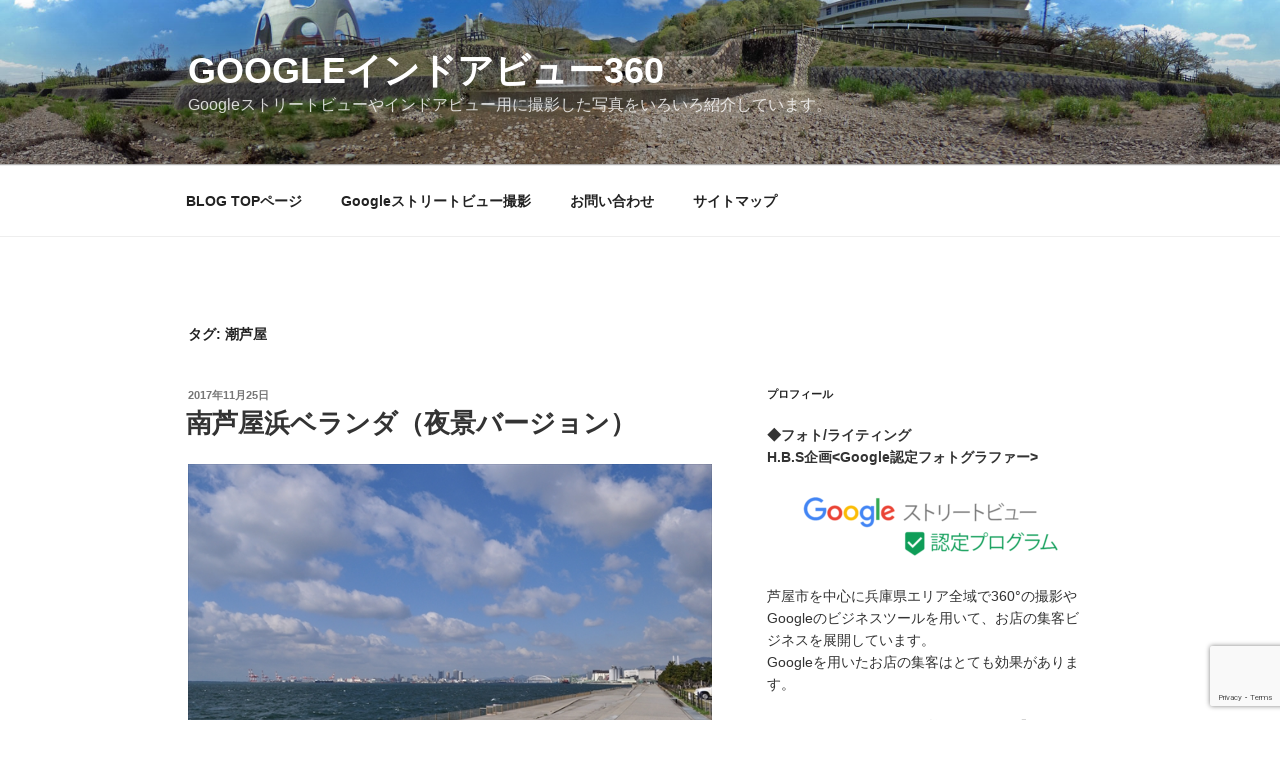

--- FILE ---
content_type: text/html; charset=utf-8
request_url: https://www.google.com/recaptcha/api2/anchor?ar=1&k=6Lcz1kwbAAAAAEQoqar99ExHtuf20u-_VOHvxMjW&co=aHR0cHM6Ly9nb29nbGUtaW5kb29ydmlldzM2MC5jb206NDQz&hl=en&v=PoyoqOPhxBO7pBk68S4YbpHZ&size=invisible&anchor-ms=20000&execute-ms=30000&cb=kn1lcmutyat8
body_size: 48733
content:
<!DOCTYPE HTML><html dir="ltr" lang="en"><head><meta http-equiv="Content-Type" content="text/html; charset=UTF-8">
<meta http-equiv="X-UA-Compatible" content="IE=edge">
<title>reCAPTCHA</title>
<style type="text/css">
/* cyrillic-ext */
@font-face {
  font-family: 'Roboto';
  font-style: normal;
  font-weight: 400;
  font-stretch: 100%;
  src: url(//fonts.gstatic.com/s/roboto/v48/KFO7CnqEu92Fr1ME7kSn66aGLdTylUAMa3GUBHMdazTgWw.woff2) format('woff2');
  unicode-range: U+0460-052F, U+1C80-1C8A, U+20B4, U+2DE0-2DFF, U+A640-A69F, U+FE2E-FE2F;
}
/* cyrillic */
@font-face {
  font-family: 'Roboto';
  font-style: normal;
  font-weight: 400;
  font-stretch: 100%;
  src: url(//fonts.gstatic.com/s/roboto/v48/KFO7CnqEu92Fr1ME7kSn66aGLdTylUAMa3iUBHMdazTgWw.woff2) format('woff2');
  unicode-range: U+0301, U+0400-045F, U+0490-0491, U+04B0-04B1, U+2116;
}
/* greek-ext */
@font-face {
  font-family: 'Roboto';
  font-style: normal;
  font-weight: 400;
  font-stretch: 100%;
  src: url(//fonts.gstatic.com/s/roboto/v48/KFO7CnqEu92Fr1ME7kSn66aGLdTylUAMa3CUBHMdazTgWw.woff2) format('woff2');
  unicode-range: U+1F00-1FFF;
}
/* greek */
@font-face {
  font-family: 'Roboto';
  font-style: normal;
  font-weight: 400;
  font-stretch: 100%;
  src: url(//fonts.gstatic.com/s/roboto/v48/KFO7CnqEu92Fr1ME7kSn66aGLdTylUAMa3-UBHMdazTgWw.woff2) format('woff2');
  unicode-range: U+0370-0377, U+037A-037F, U+0384-038A, U+038C, U+038E-03A1, U+03A3-03FF;
}
/* math */
@font-face {
  font-family: 'Roboto';
  font-style: normal;
  font-weight: 400;
  font-stretch: 100%;
  src: url(//fonts.gstatic.com/s/roboto/v48/KFO7CnqEu92Fr1ME7kSn66aGLdTylUAMawCUBHMdazTgWw.woff2) format('woff2');
  unicode-range: U+0302-0303, U+0305, U+0307-0308, U+0310, U+0312, U+0315, U+031A, U+0326-0327, U+032C, U+032F-0330, U+0332-0333, U+0338, U+033A, U+0346, U+034D, U+0391-03A1, U+03A3-03A9, U+03B1-03C9, U+03D1, U+03D5-03D6, U+03F0-03F1, U+03F4-03F5, U+2016-2017, U+2034-2038, U+203C, U+2040, U+2043, U+2047, U+2050, U+2057, U+205F, U+2070-2071, U+2074-208E, U+2090-209C, U+20D0-20DC, U+20E1, U+20E5-20EF, U+2100-2112, U+2114-2115, U+2117-2121, U+2123-214F, U+2190, U+2192, U+2194-21AE, U+21B0-21E5, U+21F1-21F2, U+21F4-2211, U+2213-2214, U+2216-22FF, U+2308-230B, U+2310, U+2319, U+231C-2321, U+2336-237A, U+237C, U+2395, U+239B-23B7, U+23D0, U+23DC-23E1, U+2474-2475, U+25AF, U+25B3, U+25B7, U+25BD, U+25C1, U+25CA, U+25CC, U+25FB, U+266D-266F, U+27C0-27FF, U+2900-2AFF, U+2B0E-2B11, U+2B30-2B4C, U+2BFE, U+3030, U+FF5B, U+FF5D, U+1D400-1D7FF, U+1EE00-1EEFF;
}
/* symbols */
@font-face {
  font-family: 'Roboto';
  font-style: normal;
  font-weight: 400;
  font-stretch: 100%;
  src: url(//fonts.gstatic.com/s/roboto/v48/KFO7CnqEu92Fr1ME7kSn66aGLdTylUAMaxKUBHMdazTgWw.woff2) format('woff2');
  unicode-range: U+0001-000C, U+000E-001F, U+007F-009F, U+20DD-20E0, U+20E2-20E4, U+2150-218F, U+2190, U+2192, U+2194-2199, U+21AF, U+21E6-21F0, U+21F3, U+2218-2219, U+2299, U+22C4-22C6, U+2300-243F, U+2440-244A, U+2460-24FF, U+25A0-27BF, U+2800-28FF, U+2921-2922, U+2981, U+29BF, U+29EB, U+2B00-2BFF, U+4DC0-4DFF, U+FFF9-FFFB, U+10140-1018E, U+10190-1019C, U+101A0, U+101D0-101FD, U+102E0-102FB, U+10E60-10E7E, U+1D2C0-1D2D3, U+1D2E0-1D37F, U+1F000-1F0FF, U+1F100-1F1AD, U+1F1E6-1F1FF, U+1F30D-1F30F, U+1F315, U+1F31C, U+1F31E, U+1F320-1F32C, U+1F336, U+1F378, U+1F37D, U+1F382, U+1F393-1F39F, U+1F3A7-1F3A8, U+1F3AC-1F3AF, U+1F3C2, U+1F3C4-1F3C6, U+1F3CA-1F3CE, U+1F3D4-1F3E0, U+1F3ED, U+1F3F1-1F3F3, U+1F3F5-1F3F7, U+1F408, U+1F415, U+1F41F, U+1F426, U+1F43F, U+1F441-1F442, U+1F444, U+1F446-1F449, U+1F44C-1F44E, U+1F453, U+1F46A, U+1F47D, U+1F4A3, U+1F4B0, U+1F4B3, U+1F4B9, U+1F4BB, U+1F4BF, U+1F4C8-1F4CB, U+1F4D6, U+1F4DA, U+1F4DF, U+1F4E3-1F4E6, U+1F4EA-1F4ED, U+1F4F7, U+1F4F9-1F4FB, U+1F4FD-1F4FE, U+1F503, U+1F507-1F50B, U+1F50D, U+1F512-1F513, U+1F53E-1F54A, U+1F54F-1F5FA, U+1F610, U+1F650-1F67F, U+1F687, U+1F68D, U+1F691, U+1F694, U+1F698, U+1F6AD, U+1F6B2, U+1F6B9-1F6BA, U+1F6BC, U+1F6C6-1F6CF, U+1F6D3-1F6D7, U+1F6E0-1F6EA, U+1F6F0-1F6F3, U+1F6F7-1F6FC, U+1F700-1F7FF, U+1F800-1F80B, U+1F810-1F847, U+1F850-1F859, U+1F860-1F887, U+1F890-1F8AD, U+1F8B0-1F8BB, U+1F8C0-1F8C1, U+1F900-1F90B, U+1F93B, U+1F946, U+1F984, U+1F996, U+1F9E9, U+1FA00-1FA6F, U+1FA70-1FA7C, U+1FA80-1FA89, U+1FA8F-1FAC6, U+1FACE-1FADC, U+1FADF-1FAE9, U+1FAF0-1FAF8, U+1FB00-1FBFF;
}
/* vietnamese */
@font-face {
  font-family: 'Roboto';
  font-style: normal;
  font-weight: 400;
  font-stretch: 100%;
  src: url(//fonts.gstatic.com/s/roboto/v48/KFO7CnqEu92Fr1ME7kSn66aGLdTylUAMa3OUBHMdazTgWw.woff2) format('woff2');
  unicode-range: U+0102-0103, U+0110-0111, U+0128-0129, U+0168-0169, U+01A0-01A1, U+01AF-01B0, U+0300-0301, U+0303-0304, U+0308-0309, U+0323, U+0329, U+1EA0-1EF9, U+20AB;
}
/* latin-ext */
@font-face {
  font-family: 'Roboto';
  font-style: normal;
  font-weight: 400;
  font-stretch: 100%;
  src: url(//fonts.gstatic.com/s/roboto/v48/KFO7CnqEu92Fr1ME7kSn66aGLdTylUAMa3KUBHMdazTgWw.woff2) format('woff2');
  unicode-range: U+0100-02BA, U+02BD-02C5, U+02C7-02CC, U+02CE-02D7, U+02DD-02FF, U+0304, U+0308, U+0329, U+1D00-1DBF, U+1E00-1E9F, U+1EF2-1EFF, U+2020, U+20A0-20AB, U+20AD-20C0, U+2113, U+2C60-2C7F, U+A720-A7FF;
}
/* latin */
@font-face {
  font-family: 'Roboto';
  font-style: normal;
  font-weight: 400;
  font-stretch: 100%;
  src: url(//fonts.gstatic.com/s/roboto/v48/KFO7CnqEu92Fr1ME7kSn66aGLdTylUAMa3yUBHMdazQ.woff2) format('woff2');
  unicode-range: U+0000-00FF, U+0131, U+0152-0153, U+02BB-02BC, U+02C6, U+02DA, U+02DC, U+0304, U+0308, U+0329, U+2000-206F, U+20AC, U+2122, U+2191, U+2193, U+2212, U+2215, U+FEFF, U+FFFD;
}
/* cyrillic-ext */
@font-face {
  font-family: 'Roboto';
  font-style: normal;
  font-weight: 500;
  font-stretch: 100%;
  src: url(//fonts.gstatic.com/s/roboto/v48/KFO7CnqEu92Fr1ME7kSn66aGLdTylUAMa3GUBHMdazTgWw.woff2) format('woff2');
  unicode-range: U+0460-052F, U+1C80-1C8A, U+20B4, U+2DE0-2DFF, U+A640-A69F, U+FE2E-FE2F;
}
/* cyrillic */
@font-face {
  font-family: 'Roboto';
  font-style: normal;
  font-weight: 500;
  font-stretch: 100%;
  src: url(//fonts.gstatic.com/s/roboto/v48/KFO7CnqEu92Fr1ME7kSn66aGLdTylUAMa3iUBHMdazTgWw.woff2) format('woff2');
  unicode-range: U+0301, U+0400-045F, U+0490-0491, U+04B0-04B1, U+2116;
}
/* greek-ext */
@font-face {
  font-family: 'Roboto';
  font-style: normal;
  font-weight: 500;
  font-stretch: 100%;
  src: url(//fonts.gstatic.com/s/roboto/v48/KFO7CnqEu92Fr1ME7kSn66aGLdTylUAMa3CUBHMdazTgWw.woff2) format('woff2');
  unicode-range: U+1F00-1FFF;
}
/* greek */
@font-face {
  font-family: 'Roboto';
  font-style: normal;
  font-weight: 500;
  font-stretch: 100%;
  src: url(//fonts.gstatic.com/s/roboto/v48/KFO7CnqEu92Fr1ME7kSn66aGLdTylUAMa3-UBHMdazTgWw.woff2) format('woff2');
  unicode-range: U+0370-0377, U+037A-037F, U+0384-038A, U+038C, U+038E-03A1, U+03A3-03FF;
}
/* math */
@font-face {
  font-family: 'Roboto';
  font-style: normal;
  font-weight: 500;
  font-stretch: 100%;
  src: url(//fonts.gstatic.com/s/roboto/v48/KFO7CnqEu92Fr1ME7kSn66aGLdTylUAMawCUBHMdazTgWw.woff2) format('woff2');
  unicode-range: U+0302-0303, U+0305, U+0307-0308, U+0310, U+0312, U+0315, U+031A, U+0326-0327, U+032C, U+032F-0330, U+0332-0333, U+0338, U+033A, U+0346, U+034D, U+0391-03A1, U+03A3-03A9, U+03B1-03C9, U+03D1, U+03D5-03D6, U+03F0-03F1, U+03F4-03F5, U+2016-2017, U+2034-2038, U+203C, U+2040, U+2043, U+2047, U+2050, U+2057, U+205F, U+2070-2071, U+2074-208E, U+2090-209C, U+20D0-20DC, U+20E1, U+20E5-20EF, U+2100-2112, U+2114-2115, U+2117-2121, U+2123-214F, U+2190, U+2192, U+2194-21AE, U+21B0-21E5, U+21F1-21F2, U+21F4-2211, U+2213-2214, U+2216-22FF, U+2308-230B, U+2310, U+2319, U+231C-2321, U+2336-237A, U+237C, U+2395, U+239B-23B7, U+23D0, U+23DC-23E1, U+2474-2475, U+25AF, U+25B3, U+25B7, U+25BD, U+25C1, U+25CA, U+25CC, U+25FB, U+266D-266F, U+27C0-27FF, U+2900-2AFF, U+2B0E-2B11, U+2B30-2B4C, U+2BFE, U+3030, U+FF5B, U+FF5D, U+1D400-1D7FF, U+1EE00-1EEFF;
}
/* symbols */
@font-face {
  font-family: 'Roboto';
  font-style: normal;
  font-weight: 500;
  font-stretch: 100%;
  src: url(//fonts.gstatic.com/s/roboto/v48/KFO7CnqEu92Fr1ME7kSn66aGLdTylUAMaxKUBHMdazTgWw.woff2) format('woff2');
  unicode-range: U+0001-000C, U+000E-001F, U+007F-009F, U+20DD-20E0, U+20E2-20E4, U+2150-218F, U+2190, U+2192, U+2194-2199, U+21AF, U+21E6-21F0, U+21F3, U+2218-2219, U+2299, U+22C4-22C6, U+2300-243F, U+2440-244A, U+2460-24FF, U+25A0-27BF, U+2800-28FF, U+2921-2922, U+2981, U+29BF, U+29EB, U+2B00-2BFF, U+4DC0-4DFF, U+FFF9-FFFB, U+10140-1018E, U+10190-1019C, U+101A0, U+101D0-101FD, U+102E0-102FB, U+10E60-10E7E, U+1D2C0-1D2D3, U+1D2E0-1D37F, U+1F000-1F0FF, U+1F100-1F1AD, U+1F1E6-1F1FF, U+1F30D-1F30F, U+1F315, U+1F31C, U+1F31E, U+1F320-1F32C, U+1F336, U+1F378, U+1F37D, U+1F382, U+1F393-1F39F, U+1F3A7-1F3A8, U+1F3AC-1F3AF, U+1F3C2, U+1F3C4-1F3C6, U+1F3CA-1F3CE, U+1F3D4-1F3E0, U+1F3ED, U+1F3F1-1F3F3, U+1F3F5-1F3F7, U+1F408, U+1F415, U+1F41F, U+1F426, U+1F43F, U+1F441-1F442, U+1F444, U+1F446-1F449, U+1F44C-1F44E, U+1F453, U+1F46A, U+1F47D, U+1F4A3, U+1F4B0, U+1F4B3, U+1F4B9, U+1F4BB, U+1F4BF, U+1F4C8-1F4CB, U+1F4D6, U+1F4DA, U+1F4DF, U+1F4E3-1F4E6, U+1F4EA-1F4ED, U+1F4F7, U+1F4F9-1F4FB, U+1F4FD-1F4FE, U+1F503, U+1F507-1F50B, U+1F50D, U+1F512-1F513, U+1F53E-1F54A, U+1F54F-1F5FA, U+1F610, U+1F650-1F67F, U+1F687, U+1F68D, U+1F691, U+1F694, U+1F698, U+1F6AD, U+1F6B2, U+1F6B9-1F6BA, U+1F6BC, U+1F6C6-1F6CF, U+1F6D3-1F6D7, U+1F6E0-1F6EA, U+1F6F0-1F6F3, U+1F6F7-1F6FC, U+1F700-1F7FF, U+1F800-1F80B, U+1F810-1F847, U+1F850-1F859, U+1F860-1F887, U+1F890-1F8AD, U+1F8B0-1F8BB, U+1F8C0-1F8C1, U+1F900-1F90B, U+1F93B, U+1F946, U+1F984, U+1F996, U+1F9E9, U+1FA00-1FA6F, U+1FA70-1FA7C, U+1FA80-1FA89, U+1FA8F-1FAC6, U+1FACE-1FADC, U+1FADF-1FAE9, U+1FAF0-1FAF8, U+1FB00-1FBFF;
}
/* vietnamese */
@font-face {
  font-family: 'Roboto';
  font-style: normal;
  font-weight: 500;
  font-stretch: 100%;
  src: url(//fonts.gstatic.com/s/roboto/v48/KFO7CnqEu92Fr1ME7kSn66aGLdTylUAMa3OUBHMdazTgWw.woff2) format('woff2');
  unicode-range: U+0102-0103, U+0110-0111, U+0128-0129, U+0168-0169, U+01A0-01A1, U+01AF-01B0, U+0300-0301, U+0303-0304, U+0308-0309, U+0323, U+0329, U+1EA0-1EF9, U+20AB;
}
/* latin-ext */
@font-face {
  font-family: 'Roboto';
  font-style: normal;
  font-weight: 500;
  font-stretch: 100%;
  src: url(//fonts.gstatic.com/s/roboto/v48/KFO7CnqEu92Fr1ME7kSn66aGLdTylUAMa3KUBHMdazTgWw.woff2) format('woff2');
  unicode-range: U+0100-02BA, U+02BD-02C5, U+02C7-02CC, U+02CE-02D7, U+02DD-02FF, U+0304, U+0308, U+0329, U+1D00-1DBF, U+1E00-1E9F, U+1EF2-1EFF, U+2020, U+20A0-20AB, U+20AD-20C0, U+2113, U+2C60-2C7F, U+A720-A7FF;
}
/* latin */
@font-face {
  font-family: 'Roboto';
  font-style: normal;
  font-weight: 500;
  font-stretch: 100%;
  src: url(//fonts.gstatic.com/s/roboto/v48/KFO7CnqEu92Fr1ME7kSn66aGLdTylUAMa3yUBHMdazQ.woff2) format('woff2');
  unicode-range: U+0000-00FF, U+0131, U+0152-0153, U+02BB-02BC, U+02C6, U+02DA, U+02DC, U+0304, U+0308, U+0329, U+2000-206F, U+20AC, U+2122, U+2191, U+2193, U+2212, U+2215, U+FEFF, U+FFFD;
}
/* cyrillic-ext */
@font-face {
  font-family: 'Roboto';
  font-style: normal;
  font-weight: 900;
  font-stretch: 100%;
  src: url(//fonts.gstatic.com/s/roboto/v48/KFO7CnqEu92Fr1ME7kSn66aGLdTylUAMa3GUBHMdazTgWw.woff2) format('woff2');
  unicode-range: U+0460-052F, U+1C80-1C8A, U+20B4, U+2DE0-2DFF, U+A640-A69F, U+FE2E-FE2F;
}
/* cyrillic */
@font-face {
  font-family: 'Roboto';
  font-style: normal;
  font-weight: 900;
  font-stretch: 100%;
  src: url(//fonts.gstatic.com/s/roboto/v48/KFO7CnqEu92Fr1ME7kSn66aGLdTylUAMa3iUBHMdazTgWw.woff2) format('woff2');
  unicode-range: U+0301, U+0400-045F, U+0490-0491, U+04B0-04B1, U+2116;
}
/* greek-ext */
@font-face {
  font-family: 'Roboto';
  font-style: normal;
  font-weight: 900;
  font-stretch: 100%;
  src: url(//fonts.gstatic.com/s/roboto/v48/KFO7CnqEu92Fr1ME7kSn66aGLdTylUAMa3CUBHMdazTgWw.woff2) format('woff2');
  unicode-range: U+1F00-1FFF;
}
/* greek */
@font-face {
  font-family: 'Roboto';
  font-style: normal;
  font-weight: 900;
  font-stretch: 100%;
  src: url(//fonts.gstatic.com/s/roboto/v48/KFO7CnqEu92Fr1ME7kSn66aGLdTylUAMa3-UBHMdazTgWw.woff2) format('woff2');
  unicode-range: U+0370-0377, U+037A-037F, U+0384-038A, U+038C, U+038E-03A1, U+03A3-03FF;
}
/* math */
@font-face {
  font-family: 'Roboto';
  font-style: normal;
  font-weight: 900;
  font-stretch: 100%;
  src: url(//fonts.gstatic.com/s/roboto/v48/KFO7CnqEu92Fr1ME7kSn66aGLdTylUAMawCUBHMdazTgWw.woff2) format('woff2');
  unicode-range: U+0302-0303, U+0305, U+0307-0308, U+0310, U+0312, U+0315, U+031A, U+0326-0327, U+032C, U+032F-0330, U+0332-0333, U+0338, U+033A, U+0346, U+034D, U+0391-03A1, U+03A3-03A9, U+03B1-03C9, U+03D1, U+03D5-03D6, U+03F0-03F1, U+03F4-03F5, U+2016-2017, U+2034-2038, U+203C, U+2040, U+2043, U+2047, U+2050, U+2057, U+205F, U+2070-2071, U+2074-208E, U+2090-209C, U+20D0-20DC, U+20E1, U+20E5-20EF, U+2100-2112, U+2114-2115, U+2117-2121, U+2123-214F, U+2190, U+2192, U+2194-21AE, U+21B0-21E5, U+21F1-21F2, U+21F4-2211, U+2213-2214, U+2216-22FF, U+2308-230B, U+2310, U+2319, U+231C-2321, U+2336-237A, U+237C, U+2395, U+239B-23B7, U+23D0, U+23DC-23E1, U+2474-2475, U+25AF, U+25B3, U+25B7, U+25BD, U+25C1, U+25CA, U+25CC, U+25FB, U+266D-266F, U+27C0-27FF, U+2900-2AFF, U+2B0E-2B11, U+2B30-2B4C, U+2BFE, U+3030, U+FF5B, U+FF5D, U+1D400-1D7FF, U+1EE00-1EEFF;
}
/* symbols */
@font-face {
  font-family: 'Roboto';
  font-style: normal;
  font-weight: 900;
  font-stretch: 100%;
  src: url(//fonts.gstatic.com/s/roboto/v48/KFO7CnqEu92Fr1ME7kSn66aGLdTylUAMaxKUBHMdazTgWw.woff2) format('woff2');
  unicode-range: U+0001-000C, U+000E-001F, U+007F-009F, U+20DD-20E0, U+20E2-20E4, U+2150-218F, U+2190, U+2192, U+2194-2199, U+21AF, U+21E6-21F0, U+21F3, U+2218-2219, U+2299, U+22C4-22C6, U+2300-243F, U+2440-244A, U+2460-24FF, U+25A0-27BF, U+2800-28FF, U+2921-2922, U+2981, U+29BF, U+29EB, U+2B00-2BFF, U+4DC0-4DFF, U+FFF9-FFFB, U+10140-1018E, U+10190-1019C, U+101A0, U+101D0-101FD, U+102E0-102FB, U+10E60-10E7E, U+1D2C0-1D2D3, U+1D2E0-1D37F, U+1F000-1F0FF, U+1F100-1F1AD, U+1F1E6-1F1FF, U+1F30D-1F30F, U+1F315, U+1F31C, U+1F31E, U+1F320-1F32C, U+1F336, U+1F378, U+1F37D, U+1F382, U+1F393-1F39F, U+1F3A7-1F3A8, U+1F3AC-1F3AF, U+1F3C2, U+1F3C4-1F3C6, U+1F3CA-1F3CE, U+1F3D4-1F3E0, U+1F3ED, U+1F3F1-1F3F3, U+1F3F5-1F3F7, U+1F408, U+1F415, U+1F41F, U+1F426, U+1F43F, U+1F441-1F442, U+1F444, U+1F446-1F449, U+1F44C-1F44E, U+1F453, U+1F46A, U+1F47D, U+1F4A3, U+1F4B0, U+1F4B3, U+1F4B9, U+1F4BB, U+1F4BF, U+1F4C8-1F4CB, U+1F4D6, U+1F4DA, U+1F4DF, U+1F4E3-1F4E6, U+1F4EA-1F4ED, U+1F4F7, U+1F4F9-1F4FB, U+1F4FD-1F4FE, U+1F503, U+1F507-1F50B, U+1F50D, U+1F512-1F513, U+1F53E-1F54A, U+1F54F-1F5FA, U+1F610, U+1F650-1F67F, U+1F687, U+1F68D, U+1F691, U+1F694, U+1F698, U+1F6AD, U+1F6B2, U+1F6B9-1F6BA, U+1F6BC, U+1F6C6-1F6CF, U+1F6D3-1F6D7, U+1F6E0-1F6EA, U+1F6F0-1F6F3, U+1F6F7-1F6FC, U+1F700-1F7FF, U+1F800-1F80B, U+1F810-1F847, U+1F850-1F859, U+1F860-1F887, U+1F890-1F8AD, U+1F8B0-1F8BB, U+1F8C0-1F8C1, U+1F900-1F90B, U+1F93B, U+1F946, U+1F984, U+1F996, U+1F9E9, U+1FA00-1FA6F, U+1FA70-1FA7C, U+1FA80-1FA89, U+1FA8F-1FAC6, U+1FACE-1FADC, U+1FADF-1FAE9, U+1FAF0-1FAF8, U+1FB00-1FBFF;
}
/* vietnamese */
@font-face {
  font-family: 'Roboto';
  font-style: normal;
  font-weight: 900;
  font-stretch: 100%;
  src: url(//fonts.gstatic.com/s/roboto/v48/KFO7CnqEu92Fr1ME7kSn66aGLdTylUAMa3OUBHMdazTgWw.woff2) format('woff2');
  unicode-range: U+0102-0103, U+0110-0111, U+0128-0129, U+0168-0169, U+01A0-01A1, U+01AF-01B0, U+0300-0301, U+0303-0304, U+0308-0309, U+0323, U+0329, U+1EA0-1EF9, U+20AB;
}
/* latin-ext */
@font-face {
  font-family: 'Roboto';
  font-style: normal;
  font-weight: 900;
  font-stretch: 100%;
  src: url(//fonts.gstatic.com/s/roboto/v48/KFO7CnqEu92Fr1ME7kSn66aGLdTylUAMa3KUBHMdazTgWw.woff2) format('woff2');
  unicode-range: U+0100-02BA, U+02BD-02C5, U+02C7-02CC, U+02CE-02D7, U+02DD-02FF, U+0304, U+0308, U+0329, U+1D00-1DBF, U+1E00-1E9F, U+1EF2-1EFF, U+2020, U+20A0-20AB, U+20AD-20C0, U+2113, U+2C60-2C7F, U+A720-A7FF;
}
/* latin */
@font-face {
  font-family: 'Roboto';
  font-style: normal;
  font-weight: 900;
  font-stretch: 100%;
  src: url(//fonts.gstatic.com/s/roboto/v48/KFO7CnqEu92Fr1ME7kSn66aGLdTylUAMa3yUBHMdazQ.woff2) format('woff2');
  unicode-range: U+0000-00FF, U+0131, U+0152-0153, U+02BB-02BC, U+02C6, U+02DA, U+02DC, U+0304, U+0308, U+0329, U+2000-206F, U+20AC, U+2122, U+2191, U+2193, U+2212, U+2215, U+FEFF, U+FFFD;
}

</style>
<link rel="stylesheet" type="text/css" href="https://www.gstatic.com/recaptcha/releases/PoyoqOPhxBO7pBk68S4YbpHZ/styles__ltr.css">
<script nonce="IXhnlbvflusZgveYqdafug" type="text/javascript">window['__recaptcha_api'] = 'https://www.google.com/recaptcha/api2/';</script>
<script type="text/javascript" src="https://www.gstatic.com/recaptcha/releases/PoyoqOPhxBO7pBk68S4YbpHZ/recaptcha__en.js" nonce="IXhnlbvflusZgveYqdafug">
      
    </script></head>
<body><div id="rc-anchor-alert" class="rc-anchor-alert"></div>
<input type="hidden" id="recaptcha-token" value="[base64]">
<script type="text/javascript" nonce="IXhnlbvflusZgveYqdafug">
      recaptcha.anchor.Main.init("[\x22ainput\x22,[\x22bgdata\x22,\x22\x22,\[base64]/[base64]/UltIKytdPWE6KGE8MjA0OD9SW0grK109YT4+NnwxOTI6KChhJjY0NTEyKT09NTUyOTYmJnErMTxoLmxlbmd0aCYmKGguY2hhckNvZGVBdChxKzEpJjY0NTEyKT09NTYzMjA/[base64]/MjU1OlI/[base64]/[base64]/[base64]/[base64]/[base64]/[base64]/[base64]/[base64]/[base64]/[base64]\x22,\[base64]\\u003d\x22,\x22e8K5esOvZ8KHTMOURgZqJsKZbcOVRHVOw6jCijXCiGnCiB3CsVDDkUVMw6YkAMOSUHEpwo/[base64]/CgV7DkmvDncOHWRQbfMKJw4VMw4TDslPDlcOqE8Kiah7Dpn7DjcKCI8OMJ1kRw6giWsOVwp4OMcOlCBshwpvCncOzwpBDwqY2UX7DrlgIwrrDjsKmwoTDpsKNwqN3ADPCisKSN34pwpPDkMKWJRsIIcOmwqvCnhrDhsOvRGQ3wo3CosKpBcO6U0DCpsO3w7/DkMKYw5HDu25Hw4NmUCRDw5tFbFkqE0TDscO1K0HCvlfCi3bDpMObCEbCocK+Pg7Cmm/Cj05YPMODwpzCn3DDtXcvAU7DjF3Dq8KMwrI5GkYtVsORUMKCwp/CpsOHKwzDmhTDp8OGKcOQwrDDuMKHcFXDh2DDjzBywrzCpcOLGsOucxNcY27CgsKKJMOSDsKJE3nCosKXNsK9ThvDqS/DjsOhAMKwwphlwpPCm8O1w7rDshwlL2nDvVoNwq3CusKab8KnwoTDpzzCpcKOwpfDp8K5KWDCj8OWLGQHw4k5NnzCo8OHw5PDq8OLOWZVw7wrw7LDuUFew6EaakrCtiJ5w4/DuFHDghHDiMKoXjHDuMOfwrjDnsKXw4Y2Tw0Jw7ELJsOac8OUDEDCpMKzwozCqMO6MMO3woE5DcO5wpPCu8K6w79UFcKEVcKZTRXCm8OJwqEuwq1nwpvDj2bCvsOcw6PCqhjDocKjwonDusKBMsO0X0pCw47CuQ4oesKOwo/Dh8Kjw6rCssKJccK/w4HDlsKaCcO7wrjDlMKTwqPDo0gHG0cjw4XCohPCrnoww6YiJShXwpMvdsOTwooFwpHDhsK7JcK4FXB8e3PCnsOAMQ95bsK0wqgNNcOOw43Drl4lfcKZKcONw7bDrRjDvMOlw7JbGcOLw7rDgxJ9wobCpsO2wrcHATtYR8OObQDCqm4/wrYrw4TCviDCuBPDvMKow7glwq3DtmbCmMKNw5HClTDDm8KbVsOOw5EFZWLCscKlQj42wrNWw5/CnMKkw4HDkcOoZ8KDwp9BbgfDlMOgWcKEWcOqeMOWwrHChyXCsMKbw7fCrXNeKEMLw5dQRzrCnMK1AVNBBXFlw7pHw77CoMOGMj3CosO0DGrDrMOiw5PCi2LCusKoZMKhYMKowqdowqA1w5/Dvx/ConvCiMKIw6drfkVpM8KswpLDgFLDn8KWHD3DgkEuwpbCnMOtwpYQwoXCgsOTwq/DgjjDiHoLQX/[base64]/DrsKnwqwbGyAyKHducjDCoRfDiMOcw5XDmcK8EMKFw4NkKyXCvEswYQTDhlFtbcO5LsKnMjLCiybDiAnCmETDmhfCuMOaEnhow6rDn8OxI0PCpMKMbsOKw41+wrTDjcOpwpPCqcOyw4rDrsO9DsKXVn/Dq8K8TXAKw7jDgSbDl8KSC8K5wo9+wo7CtMOtw78hwqHCgHUXI8OlwoIRDXogU2czRXE8QsO3w4FdVzbDok/Cqy4/GmPCkcO8w5gUb3Vswr4YZV4/BQpgw4RSwo0Sw4wuw6HCogjDkn/DqCPCpW3Cr25AF24ofVzDpQ9sEcKrwojDkUXDmMO5VsONZMOGw4bDm8ObBcOIw6Blwq/DkSfCv8Kefj8WKDQ4wrgvDw0Lw7g/wrt9XsK8HsOZwokUHU3ChDLDi1rDvMOnw5tXXD9Uwo3DjcK1C8OgPcOTwrbDgcKQaBELIzzCsCHDlsOlTsObHMKsCkzCpMO/RMOpTsKAJ8O8wqfDrwXDpUIrVMOMwrTDkyPCtXxPwpnCv8Ovw7TCicKSEHbCocOJwogAw5TCn8OBw7rDnWXDqMK1wpnDij7Ch8KYw5fDs1bDhMKfUT/CgcK8wrTDgHrDtyDDsysNw6dXAcO4SMOBwpHCgCHCi8Ohw59GY8KRwpjCj8K+ZkoRwrzDtF3CuMKMwqZfwow1FMKzF8KIBcO6SiM2wqp1JsKJwofCt0LCpERgwqXCpsKNJ8OSw4oOfcKdUxAiwrt7wrYoQsKqO8KKUsOtdUp6wq7CkMOjGE46X39/Nlt2TkPDi3svLMOTfsOkwo/Di8K2Wjx8WsOOOSwMZMK9w53DhB8bwrcGcjzCrGlbUkfDqcO/w6vDgcKBLCTCjFBcFSXCqFPDqcK9EWHCrnI9wo7Co8K0w6DDsRHDj2UWwoHCtsOzwqkTw6/CoMOWW8O8IsKqw6jCssKaNRw/KkLCqcOtCcOEwqI2C8KYDVzDvsOSJsKsAwfDom/CssOkw4jChl7ChMKGH8Ocw5DChwQ7Ih3ClwIEwr/Ds8OeZcOuD8K9QcKyw4bDkybCkcO4wpfDqMKse0tGw5XCj8Omw7vClDwEAsOpw6PClU1Cw6bDhcOZw7zDq8ODwobDs8ONPsOuwqfCrFvDhk/DnCoNw7R1wqbCokEJwrfDlsKRwqnDhxRIERtSAsOTZcKrUcOqb8KzWyxvw5ZxwpQfw45hMXPDqQ8qF8ORLMKRw70IwrTCssKMOknCkWMJw7E5w4HCtHtcwr9hwp1fGB/[base64]/CqMKOwrvDpwU0w6XCvlJXJMK5w4fClgEPAMKFUGnDtsODw6vDqsOkBsOPYcKcwpLCrSzDuQA8GS7DicK9CcKvwpLCn0zDlsKhw4Ztw4DCjmTCnGHCu8KsccO6w6w6JsKRw5bDtsKKwpECw7PCtjXCkQRkFztsBSMbeMOKdCLDkyDDs8KQwofDgMOsw70cw6/CsxRwwot0woPDqsKURBtoGsKOdsO4bMOUwpnDscO4w6TCsV/DqA5mAsOvVsKLT8K1O8OKw6vDllg5wrDDkkBkwow2w64CwoHDnsKmw6DDpFDCsxbDn8OLLRLDlSzCg8ORA15nw6FOw5zDucO1w64CGDXCj8O9A0FXKUMbAcOVwq1awoYmKBZ0w61ewp3ChMKbw4TDrsOyw6t9d8Krw6pAw6PDiMO9w64/[base64]/DhRzDm8Kbw4FUYMKNw45WXsOcKsO1JQbCu8OHNcO0IMORwpMPTcKOwrnDulV8w5Y1LT8ZKMOYTTzCnHdXKsKHZ8K7w5vDq3HDgVjDkWpGwoHCt2Yxwq/Csy5oISjDusOWw4QSw4N0IGfCgHVLwrfCl3kzNGnDnsOKw5rDvy5pRcK1w4Q/w7HCqMKdw4vDkMKLIMKOwp4hO8O6f8KtQsOhHVgGwq7CgcKnHsKzUx9YAMOaQDTDlcOPw6k9CWLDlEnCiA/[base64]/[base64]/CtMKjJADDs8O1w7MwLMKEIB3DrBHDoMK6w7zChTDDgMKWAyjDiRLCnRU9WcKgw5gjw78Uw7ANwoVdwqoCWXlmIgRJeMKOw7rCjcK4X1TDpXjDkcO4w4IvwqTCiMK2CBDCvHxIcsOGI8OmHTvDr3oiP8OtcSXCvVDDv34swqpfVgzDgSw/[base64]/[base64]/ChVzDpw/CgWXDmMKJwqLCt8OOWMO0d8OHan5ww5xww7bCimXDpMOrIcOWw4tWw4XDqhJPDGfDkRfCnnhOwrLDhCUhHjrDp8KYDhJIw5pQSsKERHvCmxJPBMOmw7x6w47DnsK9ZhbDlsKww41WDMODYl/Dvwcvw4dww7JkIE0owrrCj8O9w780CiE8FmDCr8OnMMKxdMKgw5s0a34kwpI0w57Cq2gKw4HDhsKjKMO+NcKtMcKvTnzCp3NgcyLDpcK2wpE2GsKlw4DDp8Kkcl3CiyXDhcOqCMK4w4olw47Cs8O5wpnDjsOJYMO+w6fCplwCUcOMwqHCoMOYKknDjUk/[base64]/wq9DAFXDksKSLcOXd8K5ZXx7wpXDr1pfEhvDm3RaKcKsJw9ywqnCjsK/BWXDp8KDIsKJw6XDqMOHEcOTwpA4wqzDi8KucMOEw5TCucOPScKFeQPCoGTCgEklXcK/wqLCvsOEw4wNw7k0csOPw41FMm3DnBtDNMOKAsKRTxsJw6RzasOnXMKiwoHDicKYwp98WTPCr8OCwo/CgxnDuDzDt8O1JcKZwqzDjEfDqmPDtUnCm3Ahwq0IQcO6w7DCjsKnw59+wqHDu8O5Ky4qw6N/U8OEfGh1wqwKw4jDkFJ8SHXCjmrCtMKNw68dZMOywpRvw6QRw4bDm8OcCXBEwr7CjW0NdcKXOMK4bsOWwrTChnIiWcKkwofCusOcQX9Gw5rCqsOWwodeMMO7w7HCmGYCNHbDjS7Dg8O/[base64]/L8O1wqXChldBFmwVBMKWwq42wptcw613w4rDrEDCs8Kzw4Vxw4vCtGJPw58Sa8KVHE/CqMOuw7rDhw/ChcO8wqLCglxzwqY3w40VwqJdwrMMasOQX0zDgHfDucKXDm/DqsOvwoXCjsKrSDVLwqXDkT5HHxnDkGXDo08EwrZtwq7DucOgATtuw48MJMKiBQnDoVB7c8O/wo3DtjTDrcKUwr8eHSvCs0YzOSzCsUAQw6/ChUFZw5TCjcO0SErClcKqw5XDij49L0Qmw6F5MWXCg0AOwo/[base64]/wqzDj0vDiC0xwpY7w6rDtsOIZlhEK1/CvsOQwrXDncKQF8OjW8OXOsKwYcKFC8KcXArCpCVgE8KTw5rDqsKUwqjCtXI/AMOOw4bDq8KgGmI4wqDCmcOjOV/CpW8AUzTCpSMnZsOkfjDDui8jU3PCm8KIZDbCjmk4wp1TJsOPU8Kew7vDv8O7wp1TwpHCjDLClcOgwozCkVY1w6jCssKowpAHw6E/NcO4w7AtOcOqWWcewq3Cl8Kiw4NPwoRxwrfCuMK4bMOmOcODHMKfIMKTwocxNlHDkFfDtMOuwpILcMOCUcKtPjLDhcKPwooKwrXCtjbDk3/ChMKxw4J3w41VRMOWwpnCjcOfWsKIMcO8woLDskY4w65zDCdywrwRwqouwqluU3smw6vCvBQ0JcK6wpt6wrnDmQXCmk9xfXnCnBjCkMO9w6N6wovCn0vDgcOhwojDksOVZBsFwqXDrcO6DMOcw7nDnUzCnVHCk8KCw7bDg8K0N0LDjF7CgE/[base64]/CicOzw6PDlG5Jw5wxw6bCtMK3wph+NFDCssKxCsO8w5MbwrXCqcO4DMOsFEtaw4srDmkxw4XDuXnDmhvCh8K/[base64]/DBs3JsKgwpUBIWUxwqEABsK1wp83FwnCpEfCicKFw4hmEMKCFMOtw4XCrMK6wo8SO8KhecOET8KWwqQaccOyNVomCsKUHg7Dr8OIw7pAH8OLMz7DtcKjwq3DgcKtwptNUk5ICTUhwqvCs2Elw55FeTvDljXDnMKtHMOaw4zCphhZP1zCul7CkkPDksOJFcKRw5/DqCPCl3HDv8ONMWM7cMKFA8KaZF0bIx5PwoTCi0Vuw6TCk8K9wrJLw7jChMKtw5IuF1kyOsORw6/DgRV7BcOjVm8SAD1Fw6MyGsOQw7DDmgNRMXNjEsOFwoYNwoMFwo/CtcO7w4UqbcOzVcOaHA/DrcO7w59+b8KOJhlHUsOcLnDDiBsVwqMuJsOrOcOewpBNNTMwB8KnCg/CjT0lRXPCjnXCvGVeZsONwqbCtcOMbX9wwpliwpNww4NtRTgrwqUfwqTCnhjCncKnG3trGcOMBmUxw4oCIGQhLntCQQJYDcK1ZMOgUsO4PALCgCbDpnpvwolRCTVuwqzCq8KTwozDkMOuYSnDlEZywot/[base64]/CjsOiIFwMwoHDjsKWwqUOw7/Du0PDlMO7wpLDu8OEw5zCr8OJw4AsKBRJIQnCr28ww5cfwp5dKk9fIgzDscOaw4/[base64]/Cu8OCG03CpTHCt2V0S8Oyw4fDl8KrwqtvcsK/[base64]/w51Pwr/DoMOJw7bDrDk1UMOiw6/DvcK0ecOTwrfDr8Klw4rCvwB1w5dRw65FwqRFwq3Cim5mwolSWEbCnsOVShbCmEjCoMOeDMODwpZ4w5g+ZMOhwq/Du8KWEljCp2RpHjvCkR5Ewo9hw7DDnDh8C3rDnhsgIsO8EHsww7wMCSBww6LCkcKoLBZAwoUPw5pXw4I1ZMOwCsOFwofCicK9wqrDssO7w6dhw5zCqClJw77DkjjCuMKQPDDCim3DusOIIsOzeg4Yw4Qpw6dRJk7Dlwp/w5k3w6ZyHSslcsO/LcO1S8OZN8OVw6cvw7TCgsOjAV7CnjhOwqYcE8K9w6zDv11pd0rDuQTDqBkzw4fCkwx0XMOIOjbCsWDCqjtxejfDpsKXw5NZcMKuIMKkwotgwrwUwo82MWRpwpXCksK/wrHDiEVFwoLDlFQNNgZjK8OKwqjDsmTCt2oLwr7DtSg/R0ABMcOrFW3CoMKewpzDu8KnSEbDshxuEMOHwo04BFHCk8Ksw51ONkVte8Kqw6PCgzDDo8Obw6RWXT3DhWZaw4YLwrxYP8K0Dx3CrAHDrsO7wpZkw4sTNk/Dr8KuXH7DncK8w5bCjsOkRTNjScKgwo7Dl1giXWQdw5I7L23DvnHCojtzfsO5wrkhw77Co1XDiXnCvB3DvVHCkw/Di8KWUsOWRwYdw5InGjgjw6Ijw6YDKcKnKUsAQ1ghPgpTwqjCv0HDuT/[base64]/w4Ekwrs8w7Mlw7wpXT5GE8OuEMKqwpsnDB3DsmvDm8KWb30TH8OsPnV9w4Nxw7XDjsOEw7nCk8KyVcKcd8OXDm7DrMKAEsKEwq/CqMOnA8O3wpvCmX3Dt2rDqDnDqToSGMKyGsOLSD7DnMKcI3oHwobCmRPCjWsqwpbDo8OWw6p8wrfCksOCLMOJCcKAEMKFwqQJJn3CrHVJVDjCksOEaCckDcKywq8xwrNmV8Oaw7cUw6sJwo4QUMO4NcO/w59NCnV5wo9Iw4LCvMOfOcOVUzHCjMOVw6Ekw7fDssKRecOawpDDvcOIwpp9w4PCo8OzR1PDomhwwrbDr8OmJGoncMKbHnfDksOdwq0jw6zCj8O/wognw6LDvHJSw6kxwooUwp0vRgjCv1zCt0bCqlzCisOZblTCuU9BU8KLUzrCoMOFw4kZMhFKV0x0FMOgw4XCtcO0EHfDqj8SDFIcZE/CliBVbAU/RVQnUMKQAx3Dt8O0HcKgwrTDkcKkRWQgbmHCpcOuQMKJw5jDgHjDun/Dm8OQwq/CnSIIBcKZwqTChBTCmmfDuMKKwpvDgcOPVkdsJ3PDs0Q2IRRyFsOIwpPCnU1NT2hzWiDCoMKKUcOne8KEFcKnJcOlwo5ANhDDo8OPK2HDksKww643LMOrw6l0wozCgnF3wo/DqlITKMOgacOVXcOLSnrCnn/[base64]/CtSRBw7nCuUFVw6cYw5/[base64]/[base64]/wqbCsk84woAxw7Fyw4cfworCh8KxGBXCi8K3wrk8wrrDr21TwqBiNFNTRVDCvXnDoVE6w6d3BsO0BFQlw6TCs8ORwrTDozhfF8OYw6ttT00zwobCtcK+wq/DpMOPw6HCkMK7w73DqsKZTEcxwrnCmxt3Pk/[base64]/[base64]/Cv8OywqIDZCcuPl3Cny4qw4nDtMK3w6LCpF9VwrLDmhZOw7LDnwhPw5cfQMOZwqB7BsOsw4YrQSAOw57Du3FHMWkydMKKw6pFVTctJ8OAXAjDnMKNJU/Co8KjMsOyPVLDr8OWw6Y8OcK2w7NkwqrDkWh7w47CnWTCjGvCgsKIw4PCsBdGBsO2w5wTeTnCr8KzFUQ/w48NK8O8EiZyF8KnwqZrWMO0w4rDvmDCh8KYwq4Sw5V2H8OWw68IUntlVUBpwpcPcTDCj2VBw4jCo8KBRkByMcOsAcO9MRhPw7fDu2gjF0prN8Kawq/[base64]/[base64]/CunLCm8KfPFPDmcK+B2R/IFEtJsOSwrLDjVHDusK1w4/DlyXDjMOaRDbDgRVNwrg9w5VHwofCnMK8wosVFsKlTBPCgBPCiw/ClDzDvFMrw63DvMKkGjI6w4MGM8Ozwq8mV8OwXCJXTMOzIcO1ZcO+w5rCoGPCqBIeDsO2HTzDu8KCwr7Dg01/wq5dS8KlJMOjw7LCnBhyw4vDikh0w5bCq8Kiwo7Dq8ORwqPCo23Cly4dw6zDjj/Cl8K2ZRs5w7nCs8KNHkHDqsKfwp8JVE/DuHjDo8KawoLChTkZwoHCjBnCusKyw5gNwoA9w7HDlzs5GcKgw73DsGYnDcOKa8KvIT3DtcKqDBTCrcKBwqkTwrsNGlvCgcK8wrZ+TMK4w74EZsOOUsOfMsOrOx5fw5MdwrJFw4PDrGLDthPCjMOKwpvCt8KnJ8KJw6/CsBTDmcOeRsOWUlMtMCIZH8KUwrjCnx4lw53CiHHCjCzChxhLwpzCssKaw6Vlb0Y/w4DDiVTDisKAe0o0w5oZesKxw7Nrwo5Rw7rCiVbCincBw5N5wptIw5PDuMOJwrLDkMKbw6skacKTw6DCghDCmsOvTFHCmXDCqcOvOS/[base64]/DoQPCgHl6wrnDosKSw7LDs0N2wqtGFcK/KMKTwplVScKvDV4mw6/ChxLDtsOewoo6NMK9Ij0iwo8rwroFCjzDoR47w5I3w4JGw5nCvWrCkHBEw7LDgSk5LlbCsHtUwrLCnxXCuUfCucO2G0IEwpfDngDDp0zDg8KUw4/DkcKew7h2w4RXEzTCsD9Fw57Dv8K0KMKTw7LCrcKJwpdXB8OwH8Kqw7ZXw4UhZTgoXQ7Dg8OHw5bDjTHCjGXDhUnDkHcHTVwUNDfCs8K9NWclw67ChcKQwrl8PsO2wq1OUynCo15xw6rCnsOIw7XDsVcdew/Cpi5gwpUyb8OEwpjCjSXDiMOZw6Efw6Uyw6Y0w5Q6w6jCocOfw7PCosKfcMKsw5ASw4HClnFdacO9O8OSw5nDgMKSw5rDrMKLNsOEw4PCpXYRwqZHwogOczfDowHDuB9fIBMbw5RbIMOYMMKpw79XDcKVKcOaZRwww43CpMKLw7/DoE3DoTfDvndZw7JywoRHwobCpTNgwrvCthQ0IcK9woBvwo/Cr8ONwp8BwqIMfsKcYEvCmXZPIcKsFBEcwobCmcORa8O9IVwQwqpBRMOKd8KBwrVOwqPCoMOYVXYFw4sVw7rCkSzCiMKnfsOnR2TDtcOdwoB4w50ww5fDkUzDhkJZw5g5DH3Dihs2Q8OAw6vDmQssw6/CmMKAc1otw4PCi8OSw73DvcOschR5woEpwrnDtgw/d0jDhgXCscKXw7XCugIIBsKpHMKRwp3Dt3/DqUfCq8K3fU9aw5ZKLUHDvcOIbMODw7nDl3bCm8KHw78BZF9kw5vCkMOEwrAhw7XDnXnDigPDm0Mrw4rDl8KBw53DqMKFw7fCvRQzwrI3WMKmd3PCnSXCuVEdw513PVkNV8KpwpN/XVNFTiPCiwPCj8O7CsK2TT3CnD5jwoxCw6LCkBJvwoMIOh/[base64]/DqDoDdsKIDMO3MFsKw6zDh8O5LU/DpcKlwpQ6QhnDu8Kvw7FtScO4agzDgVBGwoNxwp/DlMOXXsO0wozCu8KBwqDCsl5bw6LCssK4PRjDhsKcw5ldJcK/[base64]/DksOow6rDim0LYcKFVsK9F8KEwoAkN8KTXcKxwp7DshnCr8OOwpIFwrzCuzg1MFbCscOLwolaEEobw7pawq48csKRwofChkYPwqETNFLCrsKmw7Bkw7XDp8KzUMKJRC51DiRPXsOSworDl8KyTy1tw68Dwo/Dl8Otw5Bww5PDtyV8w67CuSDCm1DCucK+wq8QwpTCv8O6wptfw6/DkMOBwqjDucO3SsO7M3/DnkopwprCtsKfwpZ6wp/DpMO6w7AFRCXCpcOQwpcRwrVcwq/[base64]/w6wZazLCnFoPDhkZw4Muw4xpw77CtX7Dl043NQzDr8OpUH/[base64]/[base64]/[base64]/[base64]/GWxswpd6VgxEQMOBUHvCgsOde8KhS8KZw5DCsmjDiyxiwp8qw5xcw7/[base64]/DrcKAw7sQWsKtezUoTsK+Z8OkRQjCnjPDhsO9wpLDk8KsDcOiwoXDvsKaw6HDg2oVw5sCw7VPLi0FZFkawqLCkEbCj0zCoQzDpynDvGbDtTLDgsOcw5oMdErCoXBBVsO6woU/wqPDs8KXwp4vw6EZCcOkPMOIwphoB8KSwpzCn8Kzw4tHw71zwrMSwrtVBsOTw4VRNxfCkkIvw6jCtQTCmMOTwqMtMHHDvzZcwo8+wrkMfMO8M8OSwq91woVYw7UQw51uY3/CtxvCgTzCv1B0w4fCqsKSHMKEwo7DhsKRwqPDmMKzwqzDsMKvw5jDn8KYFXN2Xkx/woLDiRRUZcKDJsOTHcKcwoYZwpvDoj1ewpkNwplzwq1MaSwNw60XXVgrGMKHB8KrIy8Dw5vDtsKyw57CshQ3XMOzQCbCiMOyCsOddEDCusKcwqYsJcOOEsO+w60gUMOTcMKrw7Ebw7l+wp3DqcOOwp/CkxHDl8Knw4ByI8KULcKCYcKVXmbDmMODawVWUAssw6dcwprDpsOWwoUaw43CsRk1w5TCosOCwqrClcOBwrLCu8OxO8OGOsOnUV81U8OHLcKdAcKmw7cBw7JlUAsqd8Kdw4UyccOYw5DDlMO6w4AuABjCuMONN8ONwqzCqmfDmxYtwpE+wqJlwpU/D8O+HsK4w6kYEEnDkVvCnSzClcOEXRpKaTFAw6zDhXI5HMKHwp0HwrABw4/CjVjDocOtcMOZT8KoNMO9wroiwoM0WWQZbR56woJJwqAcw74KYRDDisKkV8Odw4xCwqfCvMKXw4rCvkxkwqPCmcK9CMKmwqXDvMK/Wk/[base64]/CgATCiC1oQ1g+w4nCrcOOFBHCrsKUL1/Cr8KETQXDuRfDnnbCqwPCvMK+w4cjw6fCk1w9cX7DvsOBcsK7wpF/elvCq8KMFSUuwoopOiI4M0Y8w7XChsO4wq5fwoTCh8O7M8OuLsKHNg/Dv8K/[base64]/CqEXCpGJrwrQhXl0BS8O4woTDrnbDmyxWwpfCjljDpMOGK8Kfw6lVwqPDoMK5wp4RwqTCmMKSw6FFw5tWwoPCjsOFw5LCnD/DuS3ChMOjUDXCkcKDOsODwq/CuwvDvsKHw4wOQMKiw7dIHsOGdsO7wqk6NcKCw4PDrsOxRhTCsnTDs3YEwrIDTWg9IALCq2zCmMOpBDoSw74Twpd9w4zDpcKgw44yB8KEw69owrsZwqzCpB/Do1PCocK3w6PDk1LCgcOGwrPCnALCm8OLa8OhNwzCtTTCjH/DiMOnKkZrwpLDucKww4ZBUAFiw5HDtT3DsMKfZ37ClMOFw6vCpMKwwqTCn8KDwp8Kwr3Cvm/CnyPCrXLDmMKMEBLDpsKNCsKtTsOTM3V0w5LCjW7DtA4pw6zCg8O4w597L8K6LwJaLsKUw50ewpfCmMOrHMKpOzpwwqDDk0HDj08qCGnDl8KCwr5/w4RewpvCnm/[base64]/Dn0zCin/CqMKFw7JtwrFgwqNeZMK5Z8OAw45JOBIJSVHDvFQ7YMO5wo1dwqrCm8OXS8KZwoXDhcKXwr7CncO7P8KkwrVeTsKawozCpcOuw6LDu8Onw6kjNMKAaMO6wpTDhcKLw6d8wqzDncOpajs6AzRzw4RIbVo9w7U1w7cvAV/CgsKrw6BOwoVeWBzCvMOHQSzDhx4iwpzClcK6NwHDnSMUwq/DpcO6w5vDrMKQw4w/[base64]/DozlTaMKww7jDqMOVwqYaw7Y+w5vDnW3DsBIuJsOQwoPDjsKqEE0iVMOrw4kOwrHCoW/DvMK/UlRPw58swrg7E8KgZyopTMK5ecOgw7vCnj1qwopbwrjDoX8Zwocpwr3DocKwSsKqw7PDsnRxw6pMLgYbw6/Co8Kbw5fDjcK5QXPCuTjCrcK3OzMUbCLDksKEf8KAYgxbPBoYPFHDgcORNlMOElRYwrrDgAzDusOPw7Yfw73Cs2Q6wrEcwqhZQ3zDgcOeF8OowoPCp8KZbcOeXcK3FS92YjR1NBpvwpzCgCzCj2glFyXDmsKZYmPCt8KxPzTCpAZ/FcKpSlbDt8Krw6DCrEo3QsOJfcK2wqk9wpHCgsO6bhc0wrDCkcOWwosUNwDCrcKywo1Gw63CkMKKeMOgZWdlwqLCuMKPwrJywr7Ct23DtyoHTcKywqIQNkIeQ8KvHsONw5TCicKDwrPCucK1w6ZWw4bCrcOCR8KeF8O/NkHCiMOVwplqwoMjwqgTe1LCtRjCqgRKYsOKOUnCm8KMF8K+HW/Dh8OmQcO+YgDCvcORPz3DoTTCrsOsDcKpAhrDssKjTkA4YXVZfMOGLCQOwrkIW8K7w5Baw5PCmHZJwr3CksKIwo/[base64]/Cr1zDtCfDnVoCwo4tJVnCosKJwp7DrcOuJMKmNsOjYcKPfsOmKWd6wpUae0F6wrLCgsKLcCLDk8K4VcObwqclwpMXd8OvwrPDisOoLcOuMgDDgsOIGBcQFEvDunlPw4MIwqDCtcK5ZMKIecK9wqVWwrweKWxWOirDrcOjw5/DgsKkWkxnN8OQXAgUw594OVVxFcOvbMONZC7CpDnChgFGwqzCtEnDqQfDt0ZKw5piQxgwNMKVbsKHJDV7ADdeHMOnw6rDrhLDlsOFw6TCi2jCgcKYwrweInbCj8KUC8Khckd9w7VkwpXChsKuw5/CqsKsw59PTcOaw5NSccKiEXJ8ZETDtGjClhzDjMKDwrrCh8KUwqPCqSltHMOyawnDgsOswpNmPnTDqUTDvUHDksKWwovCrsOdw4x4EmfCti3CjW5MIMKFwoHDkQXCpkLCsUNTKsOuwqwOGCgQEcOowpkQw73Cg8Osw5U0wpbDnz0kworDvwjCm8KNwr1Yf2/DvSvDk1bCjBLCocOSw4NWwrTCpHx5JsKWRinDrDFSMwrCjy3Dk8Kuw43CosOUwqbDjiLCsn8ufsOIwozCrcO2QsKWw5tHwo7Dg8K5wo9Nwos2w6VJDMORw7VNeMO3wrcKw5dCe8Kswr5Lw4TDinN9woXDuMKlVVTCq35CKRrCksOIScOXw6/[base64]/XsKtJsOpXsKcYcKVw45eEcK4w6Ynwp7DrQpewrcGPcOnwosQDylFwq8REDPCl1JHw4NkDcO+wqnDt8KABTYFwrNQSA7ChgjCrMKCw6I1w7tHw7/CtgfCmsOSwpnCuMOwWUVcw77Cnh7DosOhZQHCnsOTeMOow5jDnTbCgcKGEsKuI3DDull/wrbDvcKHc8KPwr/[base64]/[base64]/wqYnw5VXwrFyw6/CicKVF3fCqWN1w5gAwqbDrXXDlFYtw7VXwohDw50WwpvDmXYrS8Kme8OwwrnChMOcw6piw7jCocOLwpbDslstwr4gw4/Dgj3CnUvDkQXCjXLDl8Kxw4TCm8OfGGVXwrt4wrnDpVPDkcK/w7rDqUZRfF7DisOeaksYCsKIbRkewqrDpSXCj8KmFWrCg8O5KsOXw7DCi8Ogw43DisKtwrXClUJnwqU4EsKnw40dw6tkwoPCvzTDjcOQdjnCo8OBbCzDksOxdHBQKcORVcKHw5fCv8Onw5fDsEVWDU/Dr8KEwp9owpXCnGrCg8K1w6fDg8Oew7A9wrzCusOJTBnDvFt7ATHCuSpfw5ljHn3DnizCv8KWRjvCvsKlwqUaIjhkWMO0AcKnwo7DssKdw7fDpUMlQxHChsOiD8Ocw5UCdW/Cs8OAwrTDvT0uWxDDkcO2WcKCw4/DiS9Hw6ljwoHCpcOfd8Ozw4TCpU3ClzwHwq7DihRRwr3DnMK2wp3Cq8KTX8Kfwr7CvFXCoWzCu3Ncw6HDrnDDo8KINCUxSMOiwoPDgSpoZi/[base64]/DpsOMJ2jDo8OFw5XDhsKywqhfbMKEB8KwK8O5axdnw5ULTSrCoMKewpsGw4c1PhZrwqPCpA/DgMOLwp4qwoB6EcOJTMKmw4kxw5Qaw4DDvRjDtcOJKDAfw4rCsAzCh3fCu1zDnVbDvCjCvMOnwo58d8OQc3FKOsKXQsKdHhRUFR/CgQvDgMOLwp7CkHxUwr4YTWUyw6IHwrVswozCr07Csmt+w7MAY2/Cu8Kxw6HCvsO5OnZ0e8KZMmg7w5dSTMOMQsONZsO7wrpjw5/CjMKmw5VDwrxzTMKswpXCsj/Dr0tEw5HCtcK7M8KVwoNGN3/CtgPCi8K1FMORDMKZOVzCpXAETMKTwrzCusK3w4xhw6/DoMK+GcOVMi5OB8KgSnRqRFvDhcKew5oawoPDthvDksKAUsKCw6Q2FcKYw5nCiMKSZijCiE3Cq8KPcsONw4/[base64]/[base64]/[base64]/wqtZGQfDvwfCtcOPw57ClXkXw6nCunhmwofDuxTDjSgOaiHDjMKgw4LCssKcwoIjw6rCkzXCtMOlw5bCnWbChkvDs8OpDU42CMKTwoFPwpnCmFhMw7YJwoVKFMKZw7IrEH3Cg8Kwwqk6woEYTsKYMsKmwohFwpoxw4tBwrPDjgbDrsO8THHDujFvw7vDksOOw4N2Eh/DncKFw6V5wrVyWArChm10wp3CrnIbw7Axw4bCvwjDncKkeToowrQgw7oRRcOKw7BAw5jDvcOwCTUvbW5fXg4mKDzDqMO/KX4sw6vDuMOIw67Dr8Oow40hw4DCosO1w4rDtMOgDXxdwqduDMOtw77CixXDiMOfwrEcwoI7RsO/UMOJN17Dp8KKw4DDp0MuMi94w4ZrYsKVw6/Du8OzYmVRw7BiGsKHbU/DqcK0wppPLsK4LVPDhsOPJ8OeHAo4acKpTjQZKlA7wqDDkMKDasOzw4AHOCjCuTrCkcKXEygmwq8AWMOCMRPDiMKadxIcw5PChMKMfUZeFMOowq9KG1R6Q8KUPVjDvVbDkxdnVVrCvH0hw4wuwqo6KUMQcH3Dt8ORwqZiecO/KSRMcMKtY2lOwqIFwpHDgWtceG/Djw3Do8KyMsKxwr/Cj3ppOsOzwoNLQ8K+ACjDg0sSOjYlLF3DqsOvw53DocKIwrrDnMOUR8K0RkgHw5DDgmltwrM6RsKZQ1TCnMKQwrPCusOHw5PDkMO/[base64]/Du08uGGLDq0jDmj9VOmnCmMOywqLDnMKGwrjCkS8cwrPCvMKkwoVtLsOKScObwpcLw7snw5DDqMODw7t9L00xV8K/[base64]/wpHDvX8xHFnDtsODw6nDgsOAwr3CtQZYwrINw7fDvVLCjcOeO8KdwofDnsKkBcOODiUdC8KqwqLCjxbClcKeHcKywophwok6w6XDlcKrw6/DjUvDhsK9KMK9wqrDg8KWYsK9w5Atw4Qww4h1UsKAwoRkwr4aVU3CoWLDtMOfT8O5woTDth/CoCwCQHTDucK5w4bDscO2wqrCrMOuwqPCsTPCrEpiwohKw5XCrsKqwrXDnsKJwoLCkSHCo8OhKUg6dCdnwrXDv2jDqcOvecK8WsK4w4fDlMKxScO5w7nCvwvDn8O0S8K3Jh3Dmw4WwoN6w4ZMFsOKw73CiRYFw5ZhSAoxwoPDi1XCiMKcSsO1wr/DtSgJDTvDizsWTm7DrwhPw5YeMMOZwqFqMcKuwpwbw6wbG8KRXMKzw6fDosOQwpwnGyjDln3CrjYBBA1mw5lPwq/CvMKAw6k+dMKWw6/ClBnCnR3DvlnCkcKZwpl4w5rDqsOJcMOdS8KrwrEDwoIDKRnDgMOXwrvChMKpI3nDq8KIwpTDqhE7wrMZw50Ow7R9KXRkw6vDhMKFVQ1sw6NVbHB0N8KLdMOfwqgSMUfDosOhPlTCm3s0C8OCOy7CucOwGsK/ehVIZk7Di8KXQ1ZAw43DuCjDiMO9BSvDlcKcFEpzwpABwqtCwq0Bw5VaHcOOBR7CisKSMsOldltrw43CiBLCtMO/woxRw4ICQcO9w4xFw71Nw6DDnMK1wooODyBrw6vDisOgI8KFd1HChBdCw6HChcOxw4ADUQd2w4fDlcO7cgpUwrzDpcK8bsOHw57DjVdWUGnCm8OVSMKcw4zDlibCp8K/wp7Cp8OAWnZ/asK6wr93woPChMKCwrjCoHLDvsKrwrMZWMO1woFeBMK8wr11F8KvL8Kfw7p0N8O1F8OQwo3Dj1ljw6gEwq1xwqtHOMOjw5dVw4pew6xJwpXCmMOnwoVGOF/DgMKxw4Q1bsKOw74Aw6ABwqzCsSDCo0RqwoDDr8OUw6wkw5M2NsOPS8KLwrDCvSrCvAHDtW3DhsOrbcO5V8OeIcOsNMORw7F0w5bCp8KJw7vCj8ODw5PDnsObT2AFw4hhbcOWPDLDvsKQb1TDnEQkC8KJCcK+ZMO5w4h6w5kNw6V4w75PCnJdax/DpSA1wpHDmsO5IRTDtV/Dv8OKwpA5woDDvlrCrMObKcKZFCUlOMKRY8KhOxrDjUTDsw95P8Kgw6fDmsKgw4vDkCnDmMOFw43DuGzDqBpRw5wHw7sbwoF2w7bDr8KAw67DjcOvwrUEX3kMD3DCoMOKwpcRWMKpUH0vw5gGw6LDmsKLwqwAwpF4wonCkMOhw7DCqsO9w614AX/Dp1bCtjMqw7gJw6NEw6rDqV84wpUpTMOmecOPwrjCrSh1QcKCEMONwoAww6JdwqcWw5zDpQBdwodoGAJpEcK0asOWwovDiUQwV8KdZEtnfFdMEQMLw6/CqsKtw65bw6dRaSwRX8KLw6pqw6gEwonCuQVAwqjCqX85wo3CmTVvIAIvXihfTgNgw5IdVsK3QcKBLT7DslvDj8ORwqlLSjfDhFVjwrbCrMKXwr7Dn8KTw5/Cs8O9wqgAw6/ChQXCgcKOZMO2wodzw7p0w4lpKMOgZU7DsRJbw47CicOOTgzCpTMfw6IHPsKiw47DuUzCqsKabQTDv8KifH/DmsO0BSfCggXDi0sKVMKsw4cOw6/[base64]/DqizDq8K6OMOVwohmVsKqBsKxLT7CmsOJw4/Dm14GwrjClcK9AifDl8O8wpjChw7DncKyVk4yw49ffMOXwpIJw57DsiPDnCgfZsOqwqkiP8K0TEjCrCkXw6jCosOODsKMwrLCuWLDvMO2OgnCkTjDgsO+EMOFRMK5woDDvMK7A8OEwq7Ci8KBw4PCgzzDkcOrUFdNZBXCvAx/w7tpwqoJw5TColVXNsKpW8OTEcO/wqF1T8KvwpzCncKuLzrDpcKxw6YyMsKYaRFEw5NDDcKGFTQNCwQww60YVBpyS8ONUcOgScOgwobDhMO3w6R9wp43d8OMwoxlV10XwrbDi2s6NsOrdmgfwqfDpcKmw6lnw7DCosKLZMK+w4jDqhLDjcOFHMOVw5HDqH/[base64]/A8KiX24SMXw+DsKFFWQYK8Kzw4c2DwzDtm/DpC4NYm8Xw7vCu8O7RcK1w7g9GMO+woh1fjDClBXCp0hdw6tew5XClkLCncOowqfChVzCiETDqQYEIsOyecKBwoc+fynDsMKzbcKZwpPCiTMtw7DDjsOzWQN6wpd6VcO1w6xXw47Cpy/Dk2fCnFDDiwtiwoJnDkrCjHbDjsOpw4toe2/Cn8KQdUEKw6XDmMKKw67CrhVPdMKPwqROw5grPMOTMsOsRsK5wr8+NMOBIMKNTcO5w5/Ct8KRRUg1dSFAdgtmwrJbwrHDn8OxRMOaUADDq8KXYk09VsOAJsO3w57CqcK4ax9lw6fCuw/DnDHCn8OjwoXDvEFEw7B8CjrCmEDDosK1wqpeLi17PCfCmQTDvl7CuMKVN8Ozwp7CiXMbwp3CiMKOecKcDMOUwrxDFMOzMm0YLsOywptCDwdFBsOjw796C0Nvw5XDuQ06w67DtcKoPMOEUWLDkSElYULDpAF9bcKrJcKhEsO/wpHDiMKbLSgWfcKvfRXDrcKewptGUXsdUsOIChN4wpTCpMKLWMKERcKVwrnClsOAKcKyYcOKw6rCnMOVwrFIw6HCjy0yTS5eacKEfMKdaVHDp8O+w5FBRgJPwoXCi8OgHsKrFF/Dr8OHQ19jwq0AaMKHacK6w4Ezw4QLasOew61dwo45wrvDvMOnIBElPsOoJxXCnmfDg8ODwqpfwrE1wokyw5zDlMO5w4TCsl7Dhg/DrcOOasKUBDFfTHnDqgrDn8ORMX5VRB59O0LChRRydn0qw5rDicKhD8KICSk5wr/DjGbDr1fCvMOaw7TDjBkUWcK3wq1SSMOOShHCog3CpcKjwq1tw6zDp1vCpMKJZnMcw5vDrMO9ZcODNMOEwoHChHfCiDMYCkTCvcK2wqnDvsKpGnPDlMOnwpPChEVHGXTCsMOlRcK1InLDvcOtAsOTEVDDi8OBM8KGYRHDtcKuMsOdwq4lw45ewp/[base64]/DksOnAQpUNiLDmy7Cml1uw5kJwo8DOsOXwqdxfsOXw7IhSsOVw6w+J04UHRFmwpLCtic9TkzCq1AKWcKLdGsGOl4XXQJ6aMOLw5/DusOZw6drwqIfR8KSZsONwp98w6LCmMO8NV8LChjCnsOOw7xHNsO/wrnCjRVKw5jDqELDlcOtVcOWw4BkJlwGEStawpFuUSTDqMKgEcODZ8KESsKKwrzDhsOIa1B+FB3CucKWcHHCvCvClQ\\u003d\\u003d\x22],null,[\x22conf\x22,null,\x226Lcz1kwbAAAAAEQoqar99ExHtuf20u-_VOHvxMjW\x22,0,null,null,null,1,[21,125,63,73,95,87,41,43,42,83,102,105,109,121],[1017145,101],0,null,null,null,null,0,null,0,null,700,1,null,0,\[base64]/76lBhnEnQkZnOKMAhnM8xEZ\x22,0,0,null,null,1,null,0,0,null,null,null,0],\x22https://google-indoorview360.com:443\x22,null,[3,1,1],null,null,null,1,3600,[\x22https://www.google.com/intl/en/policies/privacy/\x22,\x22https://www.google.com/intl/en/policies/terms/\x22],\x22A1FKERzPbSncgFkGMs2ttlTs1uTUm+lCnSbcI7kxTQ4\\u003d\x22,1,0,null,1,1768807344930,0,0,[29,5,1,87,142],null,[52],\x22RC-fKmm3jRWuKdSxg\x22,null,null,null,null,null,\x220dAFcWeA5wbZuXTlebwVLGeRBVcVh4Dv1P9iHXVfY4f2rB8tuAa5TSLP6lkuD0tiju3xoSssaqluoRLfPl1Cs0tHVufeHPBG3h3A\x22,1768890144807]");
    </script></body></html>

--- FILE ---
content_type: text/html; charset=utf-8
request_url: https://www.google.com/recaptcha/api2/aframe
body_size: -248
content:
<!DOCTYPE HTML><html><head><meta http-equiv="content-type" content="text/html; charset=UTF-8"></head><body><script nonce="aEdyH6XzWLlurL1hJ0ZR7g">/** Anti-fraud and anti-abuse applications only. See google.com/recaptcha */ try{var clients={'sodar':'https://pagead2.googlesyndication.com/pagead/sodar?'};window.addEventListener("message",function(a){try{if(a.source===window.parent){var b=JSON.parse(a.data);var c=clients[b['id']];if(c){var d=document.createElement('img');d.src=c+b['params']+'&rc='+(localStorage.getItem("rc::a")?sessionStorage.getItem("rc::b"):"");window.document.body.appendChild(d);sessionStorage.setItem("rc::e",parseInt(sessionStorage.getItem("rc::e")||0)+1);localStorage.setItem("rc::h",'1768803746407');}}}catch(b){}});window.parent.postMessage("_grecaptcha_ready", "*");}catch(b){}</script></body></html>